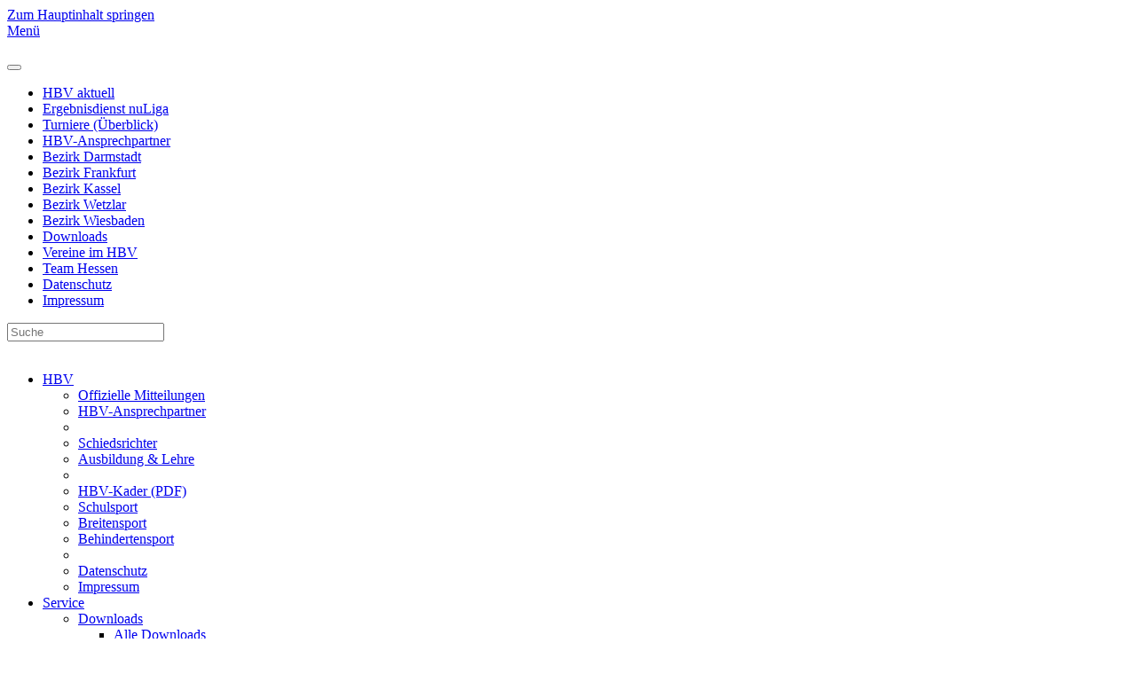

--- FILE ---
content_type: text/html; charset=utf-8
request_url: https://hessischer-badminton-verband.de/wiesbaden-bezirk/wiesbaden-turniere/ausschreibungen-ergebnisse.html
body_size: 15275
content:
<!DOCTYPE html>
<html lang="de-de" dir="ltr">
    <head>
        <meta name="viewport" content="width=device-width, initial-scale=1">
        <link rel="icon" href="/files/images/logo/hbv2017.png" sizes="any">
                <link rel="apple-touch-icon" href="/files/images/logo/hbv2017.png">
        <meta charset="utf-8">
	<meta name="rights" content="Hessischer Badminton-Verband e. V.">
	<meta name="description" content="Offizielle Website des Hessischen Badminton-Verbands - Informationen rund um den Badmintonsport in Hessen - Bezirke: Darmstadt, Frankfurt, Kassel, Wetzlar, Wies">
	<meta name="generator" content="Joomla! - Open Source Content Management">
	<title>Hessischer Badminton-Verband - Die offizielle Website des HBV – Ausschreibungen &amp; Ergebnisse</title>
	<link href="/wiesbaden-bezirk/wiesbaden-turniere/ausschreibungen-ergebnisse.feed?type=rss" rel="alternate" type="application/rss+xml" title="Hessischer Badminton-Verband - Die offizielle Website des HBV – Ausschreibungen &amp; Ergebnisse">
	<link href="/wiesbaden-bezirk/wiesbaden-turniere/ausschreibungen-ergebnisse.feed?type=atom" rel="alternate" type="application/atom+xml" title="Hessischer Badminton-Verband - Die offizielle Website des HBV – Ausschreibungen &amp; Ergebnisse">
	<link href="https://hessischer-badminton-verband.de/component/search/?layout=blog&amp;id=124&amp;format=opensearch&amp;Itemid=506" rel="search" title="Suchen Hessischer Badminton-Verband - Die offizielle Website des HBV" type="application/opensearchdescription+xml">
<link href="/media/vendor/joomla-custom-elements/css/joomla-alert.min.css?0.4.1" rel="stylesheet">
	<link href="/media/system/css/joomla-fontawesome.min.css?4.5.33" rel="preload" as="style" onload="this.onload=null;this.rel='stylesheet'">
	<link href="/templates/yootheme/css/theme.23.css?1766884570" rel="stylesheet">
	<link href="/media/plg_system_jcemediabox/css/jcemediabox.min.css?7d30aa8b30a57b85d658fcd54426884a" rel="stylesheet">
	<link href="/media/plg_system_jcepro/site/css/content.min.css?86aa0286b6232c4a5b58f892ce080277" rel="stylesheet">
<script src="/media/vendor/jquery/js/jquery.min.js?3.7.1"></script>
	<script src="/media/legacy/js/jquery-noconflict.min.js?504da4"></script>
	<script type="application/json" class="joomla-script-options new">{"joomla.jtext":{"ERROR":"Fehler","MESSAGE":"Nachricht","NOTICE":"Hinweis","WARNING":"Warnung","JCLOSE":"Schließen","JOK":"OK","JOPEN":"Öffnen"},"system.paths":{"root":"","rootFull":"https:\/\/hessischer-badminton-verband.de\/","base":"","baseFull":"https:\/\/hessischer-badminton-verband.de\/"},"csrf.token":"564d7294d89a1c6ec2155acef9416e3c","plg_system_schedulerunner":{"interval":300}}</script>
	<script src="/media/system/js/core.min.js?a3d8f8"></script>
	<script src="/media/system/js/messages.min.js?9a4811" type="module"></script>
	<script src="/media/plg_system_schedulerunner/js/run-schedule.min.js?229d3b" type="module"></script>
	<script src="/templates/yootheme/vendor/assets/uikit/dist/js/uikit.min.js?4.5.33"></script>
	<script src="/templates/yootheme/vendor/assets/uikit/dist/js/uikit-icons-fuse.min.js?4.5.33"></script>
	<script src="/templates/yootheme/js/theme.js?4.5.33"></script>
	<script src="/media/plg_system_jcemediabox/js/jcemediabox.min.js?7d30aa8b30a57b85d658fcd54426884a"></script>
	<script>window.yootheme ||= {}; var $theme = yootheme.theme = {"i18n":{"close":{"label":"Schlie\u00dfen"},"totop":{"label":"Zur\u00fcck nach oben"},"marker":{"label":"\u00d6ffnen"},"navbarToggleIcon":{"label":"Men\u00fc \u00f6ffnen"},"paginationPrevious":{"label":"Vorherige Seite"},"paginationNext":{"label":"N\u00e4chste Seite"},"searchIcon":{"toggle":"Suche \u00f6ffnen","submit":"Suche ausf\u00fchren"},"slider":{"next":"N\u00e4chste Folie","previous":"Vorherige Folie","slideX":"Folie %s","slideLabel":"%s von %s"},"slideshow":{"next":"N\u00e4chste Folie","previous":"Vorherige Folie","slideX":"Folie %s","slideLabel":"%s von %s"},"lightboxPanel":{"next":"N\u00e4chste Folie","previous":"Vorherige Folie","slideLabel":"%s von %s","close":"Schlie\u00dfen"}}};</script>
	<script>jQuery(document).ready(function(){WfMediabox.init({"base":"\/","theme":"standard","width":"","height":"","lightbox":0,"shadowbox":0,"icons":1,"overlay":1,"overlay_opacity":0,"overlay_color":"","transition_speed":500,"close":2,"labels":{"close":"Schlie\u00dfen","next":"N\u00e4chstes","previous":"Vorheriges","cancel":"Abbrechen","numbers":"{{numbers}}","numbers_count":"{{current}} von {{total}}","download":"Download"},"swipe":true,"expand_on_click":true});});</script>

    </head>
    <body class="">

        <div class="uk-hidden-visually uk-notification uk-notification-top-left uk-width-auto">
            <div class="uk-notification-message">
                <a href="#tm-main" class="uk-link-reset">Zum Hauptinhalt springen</a>
            </div>
        </div>

                <div class="tm-page-container uk-clearfix">

            
            
        
        
        <div class="tm-page uk-margin-auto">

                        


<header class="tm-header-mobile uk-hidden@m">


    
        <div class="uk-navbar-container">

            <div class="uk-container uk-container-expand">
                <nav class="uk-navbar" uk-navbar="{&quot;align&quot;:&quot;left&quot;,&quot;container&quot;:&quot;.tm-header-mobile&quot;,&quot;boundary&quot;:&quot;.tm-header-mobile .uk-navbar-container&quot;}">

                                        <div class="uk-navbar-left ">

                        
                                                    <a uk-toggle href="#tm-dialog-mobile" class="uk-navbar-toggle">

        
        <div uk-navbar-toggle-icon></div>

                <span class="uk-margin-small-left uk-text-middle">Menü</span>
        
    </a>
                        
                        
                    </div>
                    
                                        <div class="uk-navbar-center">

                                                    <a href="https://hessischer-badminton-verband.de/" aria-label="Zurück zur Startseite" class="uk-logo uk-navbar-item">
    <picture>
<source type="image/webp" srcset="/templates/yootheme/cache/83/hbv2017-8303a37d.webp 100w" sizes="(min-width: 100px) 100px">
<img alt loading="eager" src="/templates/yootheme/cache/9c/hbv2017-9c0f9dc9.png" width="100" height="100">
</picture></a>
                        
                        
                    </div>
                    
                    
                </nav>
            </div>

        </div>

    



        <div id="tm-dialog-mobile" uk-offcanvas="container: true; overlay: true" mode="slide">
        <div class="uk-offcanvas-bar uk-flex uk-flex-column">

                        <button class="uk-offcanvas-close uk-close-large" type="button" uk-close uk-toggle="cls: uk-close-large; mode: media; media: @s"></button>
            
                        <div class="uk-margin-auto-bottom">
                
<div class="uk-grid uk-child-width-1-1" uk-grid>    <div>
<div class="uk-panel" id="module-menu-dialog-mobile">

    
    
<ul class="uk-nav uk-nav-default">
    
	<li class="item-1383"><a href="/">HBV aktuell</a></li>
	<li class="item-1405"><a href="https://hbv-badminton.liga.nu/cgi-bin/WebObjects/nuLigaBADDE.woa/wa/leaguePage?championship=HBV%2024/25">Ergebnisdienst nuLiga</a></li>
	<li class="item-1392"><a href="/jugend-2.html">Turniere (Überblick)</a></li>
	<li class="item-1387"><a href="/hbv-ansprechpartner.html">HBV-Ansprechpartner</a></li>
	<li class="item-1434"><a href="/darmstadt-bezirk/darmstadt-aktuell.html">Bezirk Darmstadt</a></li>
	<li class="item-1435"><a href="/frankfurt/aktuell.html">Bezirk Frankfurt</a></li>
	<li class="item-1436"><a href="/kassel-bezirk/kassel-aktuell.html">Bezirk Kassel</a></li>
	<li class="item-1437"><a href="/wetzlar/wetzlar-aktuell.html">Bezirk Wetzlar</a></li>
	<li class="item-1438"><a href="/wiesbaden-bezirk/wiesbaden-aktuell.html">Bezirk Wiesbaden</a></li>
	<li class="item-1388"><a href="/service/downloads/alle-downloads.html">Downloads</a></li>
	<li class="item-1386"><a href="https://www.hessischer-badminton-verband.de/ergebnisdienst/clubs/HBV">Vereine im HBV</a></li>
	<li class="item-1562"><a href="/teamhessen.html">Team Hessen</a></li>
	<li class="item-1591"><a href="/datenschutz-mobil.html">Datenschutz</a></li>
	<li class="item-1590"><a href="/impressum-mobil.html">Impressum</a></li></ul>

</div>
</div>    <div>
<div class="uk-panel" id="module-tm-4">

    
    

    <form id="search-tm-4" action="/wiesbaden-bezirk/wiesbaden-turniere/ausschreibungen-ergebnisse.html" method="post" role="search" class="uk-search uk-search-default uk-width-1-1"><span uk-search-icon></span><input name="searchword" placeholder="Suche" minlength="3" aria-label="Suche" type="search" class="uk-search-input"><input type="hidden" name="task" value="search"><input type="hidden" name="option" value="com_search"><input type="hidden" name="Itemid" value="506"></form>
    

</div>
</div></div>
            </div>
            
            
        </div>
    </div>
    
    
    

</header>




<header class="tm-header uk-visible@m">






        <div class="tm-headerbar-default tm-headerbar tm-headerbar-top">
        <div class="uk-container">

            
                                        <a href="https://hessischer-badminton-verband.de/" aria-label="Zurück zur Startseite" class="uk-logo">
    <picture>
<source type="image/webp" srcset="/templates/yootheme/cache/3e/hbv-header-2017-3eb642fb.webp 768w, /templates/yootheme/cache/c4/hbv-header-2017-c473fd93.webp 1024w, /templates/yootheme/cache/44/hbv-header-2017-44901f59.webp 1198w, /templates/yootheme/cache/4e/hbv-header-2017-4ec5d971.webp 1200w" sizes="(min-width: 1200px) 1200px">
<img alt loading="eager" src="/templates/yootheme/cache/2c/hbv-header-2017-2c2ea98c.png" width="1200" height="150">
</picture></a>
                    
            
        </div>
    </div>
    
    
                <div uk-sticky media="@m" cls-active="uk-navbar-sticky" sel-target=".uk-navbar-container">
        
            <div class="uk-navbar-container">

                <div class="uk-container">
                    <nav class="uk-navbar uk-flex-auto" uk-navbar="{&quot;align&quot;:&quot;left&quot;,&quot;container&quot;:&quot;.tm-header &gt; [uk-sticky]&quot;,&quot;boundary&quot;:&quot;.tm-header .uk-navbar-container&quot;}">

                                                <div class="uk-navbar-left uk-flex-1">

                                                        
<ul class="menu-dropdown uk-navbar-nav" id="module-19">
    
	<li class="item-21 uk-parent"><a href="/">HBV</a>
	<div class="uk-drop uk-navbar-dropdown"><div><ul class="uk-nav uk-navbar-dropdown-nav">

		<li class="item-34"><a href="/hbv/hbv-offizielle-mitteilungen.html">Offizielle Mitteilungen</a></li>
		<li class="item-37"><a href="/hbv/hbv-ansprechpartner.html">HBV-Ansprechpartner</a></li>
		<li class="item-1467 uk-nav-divider"></li>
		<li class="item-459"><a href="/hbv/schiedsrichter.html">Schiedsrichter</a></li>
		<li class="item-461"><a href="/hbv/trainer.html">Ausbildung &amp; Lehre</a></li>
		<li class="item-1468 uk-nav-divider"></li>
		<li class="item-1195"><a href="/files/leistungssport/HBV-Kader.pdf" target="_blank">HBV-Kader (PDF)</a></li>
		<li class="item-1120"><a href="/hbv/schulsport.html">Schulsport</a></li>
		<li class="item-462"><a href="/hbv/breitensport.html">Breitensport</a></li>
		<li class="item-1232"><a href="/behindertensport/behindertensport-aktuell.html">Behindertensport</a></li>
		<li class="item-1469 uk-nav-divider"></li>
		<li class="item-1512"><a href="/hbv/datenschutz.html">Datenschutz</a></li>
		<li class="item-40"><a href="/hbv/impressum.html">Impressum</a></li></ul></div></div></li>
	<li class="item-1465 uk-parent"><a href="/service.html">Service</a>
	<div class="uk-drop uk-navbar-dropdown"><div><ul class="uk-nav uk-navbar-dropdown-nav">

		<li class="item-135 uk-parent"><a href="/service/downloads/alle-downloads.html">Downloads</a>
		<ul class="uk-nav-sub">

			<li class="item-569"><a href="/service/downloads/alle-downloads.html">Alle Downloads</a></li>
			<li class="item-179"><a href="/service/downloads/satzung-ordnungen.html">Satzung &amp; Ordnungen</a></li>
			<li class="item-38"><a href="/service/downloads/spielregeln.html">Spielregeln</a></li>
			<li class="item-1756"><a href="/service/downloads/verbandstag.html">Verbandstag</a></li></ul></li>
		<li class="item-471 uk-parent"><a href="/service/anzeigen/kleinanzeigen.html">Anzeigen</a>
		<ul class="uk-nav-sub">

			<li class="item-187"><a href="/service/anzeigen/kleinanzeigen.html">Kleinanzeigen</a></li>
			<li class="item-86"><a href="/service/anzeigen/anzeigenpreisliste.html">Anzeigenpreisliste</a></li></ul></li>
		<li class="item-470"><a href="/service/foerderverein.html">Förderverein</a></li>
		<li class="item-1466 uk-nav-divider"></li>
		<li class="item-472"><a href="/service/administration.html">Informationen für HBV-Autoren</a></li></ul></div></div></li></ul>

<ul class="menu-dropdown uk-navbar-nav" id="module-35">
    
	<li class="item-87 uk-parent"><a href="/liga-turniere.html">Liga &amp; Turniere</a>
	<div class="uk-drop uk-navbar-dropdown"><div><ul class="uk-nav uk-navbar-dropdown-nav">

		<li class="item-88"><a href="/liga-turniere/aktuelles.html">Aktuelles</a></li>
		<li class="item-39"><a href="/liga-turniere/hbv-termine.html">Termine</a></li>
		<li class="item-1474 uk-nav-divider"></li>
		<li class="item-1470 uk-parent"><a href="/liga-turniere/liga.html">Liga</a>
		<ul class="uk-nav-sub">

			<li class="item-1471"><a href="/liga-turniere/liga.html">Liga (Überblick)</a></li>
			<li class="item-186"><a href="https://hbv-badminton.liga.nu/cgi-bin/WebObjects/nuLigaBADDE.woa/wa/leaguePage?championship=HBV%2025/26" target="_blank">Liga-Ergebnisdienst</a></li></ul></li>
		<li class="item-1148 uk-nav-divider"></li>
		<li class="item-1472 uk-parent"><a href="/liga-turniere/turniere.html">Turniere</a>
		<ul class="uk-nav-sub">

			<li class="item-1523"><a href="http://badmintoneurope.com/cms/?cmsid=239&amp;pageid=4660" target="_blank">Badminton Europe Turniere</a></li>
			<li class="item-2544"><a href="https://turniere.badminton.de/" target="_blank">DBV-Turniere</a></li>
			<li class="item-46"><a href="/liga-turniere/turniere/hbv-turniere.html">HBV-Turniere</a></li>
			<li class="item-1147"><a href="/liga-turniere/turniere/privat-turniere.html">Privat-Turniere</a></li>
			<li class="item-41"><a href="/liga-turniere/turniere/ranglisten.html">Ranglisten</a></li></ul></li>
		<li class="item-1479"><a href="/liga-turniere/freistellung-jugendspieler.html">Freistellung Jugendspieler</a></li>
		<li class="item-2601"><a href="/liga-turniere/hbv-ballpool.html">HBV Ballpool</a></li></ul></div></div></li></ul>

<ul class="menu-dropdown uk-navbar-nav" id="module-161">
    
	<li class="item-1549 uk-parent"><a href="/team-hessen.html">Team Hessen</a>
	<div class="uk-drop uk-navbar-dropdown"><div><ul class="uk-nav uk-navbar-dropdown-nav">

		<li class="item-1561"><a href="/team-hessen/startseite.html">Startseite</a></li>
		<li class="item-1548"><a href="/team-hessen/organigramm-leistungssport-im-hbv.html">Organigramm</a></li>
		<li class="item-1550"><a href="/team-hessen/foerderstrukturen.html">Förderstrukturen</a></li>
		<li class="item-1552"><a href="/team-hessen/bausteinmodell.html">Bausteinmodell </a></li>
		<li class="item-1553"><a href="/team-hessen/trainer.html">Trainer</a></li>
		<li class="item-1554"><a href="/team-hessen/kader.html">Kader</a></li>
		<li class="item-1555"><a href="/team-hessen/lehrgangstermine.html">Lehrgangstermine </a></li></ul></div></div></li></ul>

<ul class="menu-dropdown uk-navbar-nav" id="module-68">
    
	<li class="item-349 uk-parent"><a href="/darmstadt-bezirk/darmstadt-aktuell.html">Darmstadt</a>
	<div class="uk-drop uk-navbar-dropdown"><div><ul class="uk-nav uk-navbar-dropdown-nav">

		<li class="item-369"><a href="/darmstadt-bezirk/darmstadt-aktuell.html">Darmstadt aktuell</a></li>
		<li class="item-1149 uk-parent"><a role="button">Allgemein</a>
		<ul class="uk-nav-sub">

			<li class="item-1150"><a href="/darmstadt-bezirk/allgemein/ansprechpartner.html">Ansprechpartner</a></li>
			<li class="item-1151"><a href="/darmstadt-bezirk/allgemein/sitzungen-termine.html">Sitzungen &amp; Termine</a></li>
			<li class="item-1152"><a href="/darmstadt-bezirk/allgemein/bezirkstag.html">Bezirkstag</a></li>
			<li class="item-454"><a href="http://hbv-badminton.liga.nu/cgi-bin/WebObjects/nuLigaBADDE.woa/wa/clubSearch?searchPattern=DE.MI.02.01&amp;federation=HBV&amp;regionName=Bezirk+Darmstadt" target="_blank">Vereine</a></li>
			<li class="item-430"><a href="/darmstadt-bezirk/allgemein/darmstadt-amtliches-gebuehren.html">Gebühren</a></li>
			<li class="item-434"><a href="/darmstadt-bezirk/allgemein/darmstadt-amtliches-bankdaten.html">Bankdaten</a></li></ul></li>
		<li class="item-1155 uk-parent"><a role="button">Schüler / Jugend</a>
		<ul class="uk-nav-sub">

			<li class="item-1156"><a href="/darmstadt-bezirk/schueler-jugend/jugend-aktuell.html">Jugend aktuell</a></li>
			<li class="item-453"><a href="/darmstadt-bezirk/schueler-jugend/darmstadt-ranglisten.html">Ranglisten / Meisterschaft Akt. Infos</a></li>
			<li class="item-1848"><a href="/darmstadt-bezirk/schueler-jugend/bezirkskader.html">Bezirkskader</a></li></ul></li>
		<li class="item-364 uk-parent"><a href="/darmstadt-bezirk/darmstadt-spielbetrieb/spielplaene.html">Spielbetrieb</a>
		<ul class="uk-nav-sub">

			<li class="item-1160"><a href="http://hbv-badminton.liga.nu/cgi-bin/WebObjects/nuLigaBADDE.woa/wa/leaguePage?championship=Darmstadt+25%2F26" target="_blank">Punktrunde (nuLiga) »</a></li>
			<li class="item-386"><a href="/darmstadt-bezirk/darmstadt-spielbetrieb/spielplaene.html">Spielpläne</a></li>
			<li class="item-431"><a href="/darmstadt-bezirk/darmstadt-spielbetrieb/darmstadt-amtliches-aufundabstiegsregelung.html">Auf-/Abstiegsregelung</a></li></ul></li>
		<li class="item-365 uk-parent"><a href="/darmstadt-bezirk/darmstadt-ranglisten/stand-bezirksranglisten.html">Ranglisten</a>
		<ul class="uk-nav-sub">

			<li class="item-403"><a href="/darmstadt-bezirk/darmstadt-ranglisten/ausschreibungen/senioren.html">Ausschreibungen</a></li>
			<li class="item-424"><a href="/darmstadt-bezirk/darmstadt-ranglisten/stand-bezirksranglisten.html">Stand Bezirksranglisten</a></li>
			<li class="item-432"><a href="/darmstadt-bezirk/darmstadt-ranglisten/darmstadt-amtliches-ranglistenbestimmungen.html">Ranglistenbestimmungen</a></li>
			<li class="item-395"><a href="https://www.tv-badminton.de/bbd_onlinemeldung" target="_blank">Onlinemeldung</a></li></ul></li>
		<li class="item-374"><a href="/darmstadt-bezirk/darmstadt-mitteilungen.html">Mitteilungen</a></li>
		<li class="item-363"><a href="/darmstadt-bezirk/darmstadt-presse.html">Presse</a></li></ul></div></div></li></ul>

<ul class="menu-dropdown uk-navbar-nav" id="module-51">
    
	<li class="item-332 uk-parent"><a href="/frankfurt/aktuell.html">Frankfurt</a>
	<div class="uk-drop uk-navbar-dropdown"><div><ul class="uk-nav uk-navbar-dropdown-nav">

		<li class="item-102"><a href="/frankfurt/aktuell.html">Frankfurt aktuell</a></li>
		<li class="item-726 uk-parent"><a role="button">Allgemein</a>
		<ul class="uk-nav-sub">

			<li class="item-105"><a href="/frankfurt/allgemein/ansprechpartner.html">Ansprechpartner</a></li>
			<li class="item-104"><a href="/frankfurt/allgemein/terminplan.html">Alle Terminpläne</a></li>
			<li class="item-125"><a href="/frankfurt/allgemein/bezirkstage.html">Bezirkstage</a></li>
			<li class="item-107"><a href="http://hbv-badminton.liga.nu/cgi-bin/WebObjects/nuLigaBADDE.woa/wa/clubSearch?searchPattern=DE.MI.02.02&amp;federation=HBV&amp;regionName=Bezirk+Frankfurt" target="_blank">Vereine</a></li></ul></li>
		<li class="item-727 uk-parent"><a role="button">Schüler / Jugend</a>
		<ul class="uk-nav-sub">

			<li class="item-731"><a href="/frankfurt/schueler-jugend/aktuell.html">Jugend aktuell</a></li>
			<li class="item-729"><a href="http://hbv-badminton.liga.nu/cgi-bin/WebObjects/nuLigaBADDE.woa/wa/leaguePage?championship=Frankfurt+25%2F26" target="_blank">Punktrunde (nuLiga) »</a></li>
			<li class="item-730"><a href="/frankfurt/schueler-jugend/turniere-ranglisten.html">Turniere &amp; Ranglisten</a></li>
			<li class="item-333"><a href="/frankfurt/schueler-jugend/informationen.html">Informationen</a></li></ul></li>
		<li class="item-728 uk-parent"><a role="button">Senioren</a>
		<ul class="uk-nav-sub">

			<li class="item-103"><a href="/frankfurt/senioren/spielbetrieb.html">Spielbetrieb aktuell</a></li>
			<li class="item-331"><a href="http://hbv-badminton.liga.nu/cgi-bin/WebObjects/nuLigaBADDE.woa/wa/leaguePage?championship=Frankfurt+25%2F26" target="_blank">Punktrunde (nuLiga) »</a></li>
			<li class="item-1086"><a href="https://hbv-badminton.liga.nu/cgi-bin/WebObjects/nuLigaBADDE.woa/wa/groupPage?championship=Frankfurt+Pokal+18%2F19&amp;group=24132 ">Bezirkspokal</a></li>
			<li class="item-330"><a href="/frankfurt/senioren/turniere-ranglisten.html">Turniere &amp; Ranglisten</a></li></ul></li></ul></div></div></li></ul>

<ul class="menu-dropdown uk-navbar-nav" id="module-50">
    
	<li class="item-189 uk-parent"><a href="/kassel-bezirk/kassel-aktuell.html">Kassel</a>
	<div class="uk-drop uk-navbar-dropdown"><div><ul class="uk-nav uk-navbar-dropdown-nav">

		<li class="item-93"><a href="/kassel-bezirk/kassel-aktuell.html">Kassel aktuell</a></li>
		<li class="item-800 uk-parent"><a role="button">Allgemein</a>
		<ul class="uk-nav-sub">

			<li class="item-94"><a href="/kassel-bezirk/allgemein/kassel-vorstand.html">Ansprechpartner</a></li>
			<li class="item-158"><a href="http://hbv-badminton.liga.nu/cgi-bin/WebObjects/nuLigaBADDE.woa/wa/clubSearch?searchPattern=DE.MI.02.03&amp;federation=HBV&amp;regionName=Bezirk+Kassel" target="_blank">Vereine</a></li>
			<li class="item-95"><a href="/kassel-bezirk/allgemein/kassel-informationen.html">Informationen</a></li>
			<li class="item-96"><a href="/kassel-bezirk/allgemein/kassel-ergebnisse-berichte.html">Ergebnisse &amp; Berichte</a></li>
			<li class="item-188"><a href="http://hbv-badminton.liga.nu/cgi-bin/WebObjects/nuLigaBADDE.woa/wa/leaguePage?championship=Kassel+25%2F26" target="_blank">Punktrunde (nuLiga) »</a></li></ul></li>
		<li class="item-160 uk-parent"><a role="button">Schüler / Jugend</a>
		<ul class="uk-nav-sub">

			<li class="item-100"><a href="/kassel-bezirk/kassel-schueler-jugend/kassel-ausschreibungen-jugend.html">Ausschreibungen Jugend</a></li>
			<li class="item-99"><a href="/kassel-bezirk/kassel-schueler-jugend/kassel-ranglisten-jugend.html">Ranglisten Jugend</a></li></ul></li>
		<li class="item-159 uk-parent"><a role="button">Senioren</a>
		<ul class="uk-nav-sub">

			<li class="item-98"><a href="/kassel-bezirk/kassel-senioren/kassel-ausschreibungen-senioren.html">Ausschreibungen Senioren</a></li>
			<li class="item-97"><a href="/kassel-bezirk/kassel-senioren/kassel-ranglisten-senioren.html">Ranglisten Senioren</a></li></ul></li></ul></div></div></li></ul>

<ul class="menu-dropdown uk-navbar-nav" id="module-57">
    
	<li class="item-182 uk-parent"><a href="/wetzlar/wetzlar-aktuell.html">Wetzlar</a>
	<div class="uk-drop uk-navbar-dropdown"><div><ul class="uk-nav uk-navbar-dropdown-nav">

		<li class="item-112"><a href="/wetzlar/wetzlar-aktuell.html">Wetzlar aktuell</a></li>
		<li class="item-799 uk-parent"><a role="button">Allgemein</a>
		<ul class="uk-nav-sub">

			<li class="item-115"><a href="/wetzlar/allgemein/wetzlar-vorstand.html">Ansprechpartner</a></li>
			<li class="item-1317"><a href="/wetzlar/allgemein/termine.html">Termine</a></li>
			<li class="item-113"><a href="/files/wetzlar/bezirkstag.pdf">Bezirkstag (PDF)</a></li>
			<li class="item-116"><a href="http://hbv-badminton.liga.nu/cgi-bin/WebObjects/nuLigaBADDE.woa/wa/clubSearch?searchPattern=DE.MI.02.04&amp;federation=HBV&amp;regionName=Bezirk+Wetzlar" target="_blank">Vereine</a></li>
			<li class="item-1079"><a href="/./files/wetzlar/bezirksgebuehren.pdf" target="_blank">Gebühren</a></li>
			<li class="item-1318"><a href="/wetzlar/allgemein/informationen.html">Informationen</a></li></ul></li>
		<li class="item-161 uk-parent"><a role="button">Schüler / Jugend</a>
		<ul class="uk-nav-sub">

			<li class="item-117"><a href="/wetzlar/wetzlar-schueler-jugend/jugend-aktuell-bezirk-wetzlar-168.html">Jugend aktuell</a></li>
			<li class="item-120"><a href="/wetzlar/wetzlar-schueler-jugend/wetzlar-ausschreibungen-jugend.html">Ausschreibungen Jugend</a></li>
			<li class="item-183"><a href="/wetzlar/wetzlar-schueler-jugend/turniere-jugend.html">Turniere Jugend</a></li>
			<li class="item-134"><a href="/wetzlar/wetzlar-schueler-jugend/wetzlar-ranglisten-jugend.html">Ranglisten Jugend</a></li>
			<li class="item-177"><a href="http://hbv-badminton.liga.nu/cgi-bin/WebObjects/nuLigaBADDE.woa/wa/leaguePage?championship=Wetzlar+25%2F26" target="_blank">Punktrunde (nuLiga) »</a></li>
			<li class="item-118"><a href="/wetzlar/wetzlar-schueler-jugend/wetzlar-freistellungen.html">Freistellungen</a></li></ul></li>
		<li class="item-162 uk-parent"><a role="button">Senioren</a>
		<ul class="uk-nav-sub">

			<li class="item-119"><a href="/wetzlar/wetzlar-senioren/wetzlar-ausschreibungen-senioren.html">Ausschreibungen Senioren</a></li>
			<li class="item-184"><a href="/wetzlar/wetzlar-senioren/turniere-senioren.html">Turniere Senioren</a></li>
			<li class="item-185"><a href="/wetzlar/wetzlar-senioren/wetzlar-ranglisten-senioren.html">Ranglisten Senioren</a></li>
			<li class="item-176"><a href="http://hbv-badminton.liga.nu/cgi-bin/WebObjects/nuLigaBADDE.woa/wa/leaguePage?championship=Wetzlar+25%2F26" target="_blank">Punktrunde (nuLiga) »</a></li></ul></li></ul></div></div></li></ul>

<ul class="menu-dropdown uk-navbar-nav" id="module-60">
    
	<li class="item-318 uk-active uk-parent"><a href="/wiesbaden-bezirk/wiesbaden-aktuell.html">Wiesbaden</a>
	<div class="uk-drop uk-navbar-dropdown"><div><ul class="uk-nav uk-navbar-dropdown-nav">

		<li class="item-121"><a href="/wiesbaden-bezirk/wiesbaden-aktuell.html">Wiesbaden aktuell</a></li>
		<li class="item-508 uk-parent"><a role="button">Allgemein</a>
		<ul class="uk-nav-sub">

			<li class="item-1211"><a href="/wiesbaden-bezirk/wiesbaden-allgemein/ansprechpartner.html">Ansprechpartner</a></li>
			<li class="item-341"><a href="/wiesbaden-bezirk/wiesbaden-allgemein/wiesbaden-termine.html">Termine</a></li>
			<li class="item-495"><a href="/wiesbaden-bezirk/wiesbaden-allgemein/wiesbaden-bezirkstag.html">Bezirkstag</a></li></ul></li>
		<li class="item-499 uk-parent"><a role="button">Spielbetrieb</a>
		<ul class="uk-nav-sub">

			<li class="item-500"><a href="/wiesbaden-bezirk/wiesbaden-spielbetrieb/wiesbaden-punktrunde.html">Punktrunde</a></li>
			<li class="item-1245"><a href="https://hbv-badminton.liga.nu/cgi-bin/WebObjects/nuLigaBADDE.woa/wa/leaguePage?championship=Wiesbaden+25%2F26" target="_blank">Punktrunde (nuLiga) »</a></li>
			<li class="item-502"><a href="/wiesbaden-bezirk/wiesbaden-spielbetrieb/ordnungen.html">Ordnungen</a></li></ul></li>
		<li class="item-167 uk-parent"><a role="button">Schüler / Jugend</a>
		<ul class="uk-nav-sub">

			<li class="item-497"><a href="/wiesbaden-bezirk/wiesbaden-schueler-jugend/rlz-stuetzpunkt.html">RLZ - Stützpunkt</a></li>
			<li class="item-496"><a href="/wiesbaden-bezirk/wiesbaden-schueler-jugend/bbw-lehrgaenge.html">BBW Lehrgänge</a></li>
			<li class="item-498"><a href="/wiesbaden-bezirk/wiesbaden-schueler-jugend/wiesbaden-mini-runde.html">Beginners-Cup</a></li></ul></li>
		<li class="item-504 uk-active uk-parent"><a role="button">Bezirksturniere</a>
		<ul class="uk-nav-sub">

			<li class="item-506 uk-active"><a href="/wiesbaden-bezirk/wiesbaden-turniere/ausschreibungen-ergebnisse.html">Ausschreibungen &amp; Ergebnisse</a></li>
			<li class="item-2583"><a href="https://turniere.badminton.de/?name=wiesbaden&amp;remaining=remaining&amp;jws=0&amp;form%5Bsearch%5D=1&amp;federation%5B%5D=74&amp;agegroup%5B%5D=U9&amp;agegroup%5B%5D=U11&amp;agegroup%5B%5D=U13&amp;agegroup%5B%5D=U15&amp;agegroup%5B%5D=U17&amp;agegroup%5B%5D=U19&amp;agegroup%5B%5D=U22&amp;agegroup%5B%5D=O19&amp;agegroup%5B%5D=O35ff.&amp;category%5B%5D=79&amp;category%5B%5D=80&amp;category%5B%5D=81&amp;category%5B%5D=82&amp;category%5B%5D=83&amp;category%5B%5D=108&amp;category%5B%5D=107&amp;category%5B%5D=106&amp;category%5B%5D=104&amp;category%5B%5D=97&amp;category%5B%5D=102&amp;category%5B%5D=92&amp;category%5B%5D=98&amp;category%5B%5D=93&amp;category%5B%5D=87&amp;category%5B%5D=95&amp;category%5B%5D=91&amp;category%5B%5D=88&amp;category%5B%5D=103&amp;category%5B%5D=94&amp;category%5B%5D=84&amp;category%5B%5D=86&amp;category%5B%5D=100&amp;category%5B%5D=89&amp;category%5B%5D=85&amp;discipline%5B%5D=Einzel&amp;discipline%5B%5D=Doppel&amp;discipline%5B%5D=Mixed" target="_blank">DBV Turnierkalender (Wi)</a></li></ul></li></ul></div></div></li></ul>

<div class="uk-navbar-item uk-flex-1" id="module-tm-3">

    
    

    <form id="search-tm-3" action="/wiesbaden-bezirk/wiesbaden-turniere/ausschreibungen-ergebnisse.html" method="post" role="search" class="uk-search uk-width-1-1 uk-search-navbar"><span uk-search-icon></span><input name="searchword" placeholder="Suche" minlength="3" aria-label="Suche" type="search" class="uk-search-input"><input type="hidden" name="task" value="search"><input type="hidden" name="option" value="com_search"><input type="hidden" name="Itemid" value="506"></form>
    

</div>

                            
                            
                        </div>
                        
                        
                    </nav>
                </div>

            </div>

                </div>
        
    




</header>

            
            
<div class="tm-top uk-section-default uk-section uk-padding-remove-top uk-padding-remove-bottom">

    
        
        
        
            
                
<div class="uk-panel" id="module-123">

    
    
<div class="uk-margin-remove-last-child custom" ><p><img src="/files/sonstiges/Weihnachten%202025.webp?1766420314265=" alt="weihnachten" data-mce-src="files/sonstiges/Weihnachten 2025.webp"></p></div>

</div>

            
        
    
</div>


            <main id="tm-main"  class="tm-main uk-section uk-section-default" uk-height-viewport="expand: true">

                                <div class="uk-container">

                    
                    <div class="uk-grid uk-grid-divider" uk-grid>
                        <div class="uk-width-expand@m">

                    
                            
                
                <div id="system-message-container" aria-live="polite"></div>

                



<div  class="uk-grid uk-child-width-1-1 uk-grid-large">
        <div>
<article id="article-7361" class="uk-article" data-permalink="https://hessischer-badminton-verband.de/wiesbaden-bezirk/wiesbaden-turniere/ausschreibungen-ergebnisse/7361-ausschreibung-bezirksmeisterschaften-2025-u11-u19-o19.html" typeof="Article" vocab="https://schema.org/">

    <meta property="name" content="Ausschreibung Bezirksmeisterschaften 2025 U11-U19 &amp; O19">
    <meta property="author" typeof="Person" content="Marc Gemmerich">
    <meta property="dateModified" content="2025-07-13T15:15:57+00:00">
    <meta property="datePublished" content="2025-07-13T15:10:00+00:00">
    <meta class="uk-margin-remove-adjacent" property="articleSection" content="Wiesbaden - Ausschreibungen / Ergebnisse / Berichte">

    
    
        
                    <h2 property="headline" class="uk-margin-large-top uk-margin-remove-bottom uk-article-title">
                <a href="/wiesbaden-bezirk/wiesbaden-turniere/ausschreibungen-ergebnisse/7361-ausschreibung-bezirksmeisterschaften-2025-u11-u19-o19.html" class="uk-link-reset">Ausschreibung Bezirksmeisterschaften 2025 U11-U19 & O19</a>            </h2>
        
                            <ul class="uk-margin-top uk-margin-remove-bottom uk-subnav uk-subnav-divider">
                                    <li><time datetime="2025-07-13T17:10:00+02:00">13. Juli 2025</time></li>
                                    <li><span>Marc Gemmerich</span></li>
                            </ul>
                    
        
        
            
            
            
        
        
                <div  class="uk-margin-medium-top" property="text">

            
                            <p><img src="/files/wiesbaden/Allgemein/BBW_Logo.jpg" alt="BBW Logo" width="150" height="118" style="margin-right: 14px; margin-bottom: 6px; float: left;" /> Am 30./31. August 2025 finden in Eltville die diesjährigen Bezirksmeiterschaften U11-U19 &amp; O19 statt.<br />Zugelassen sind nur Spieler aus dem Bezirk Wiesbaden.</p>
<p>&nbsp;</p>
<p>&nbsp;<strong><span style="text-decoration: underline;">Bezirksmeisterschaft 30./31. August 2025</span><br /></strong><a href="/files/wiesbaden/turniere/ausschreibungen/2025/Ausschreibung_D-Meisterschaft_2025_-_U11-U19.pdf" target="_blank" class="wf_file"><img src="/media/jce/icons/pdf.png" alt="pdf" class="wf_file_icon" style="border: 0px; vertical-align: middle; max-width: inherit;" /><span class="wf_file_text">Ausschreibung Bezirksmeisterschaft 2025 - U11-U19</span></a>&nbsp;&nbsp; &nbsp; &nbsp; &nbsp; &nbsp; <a href="/files/wiesbaden/turniere/ausschreibungen/2025/Ausschreibung_D-Meisterschaft_2025_-_O19.pdf" target="_blank" class="wf_file"><img src="/media/jce/icons/pdf.png" alt="pdf" class="wf_file_icon" style="border: 0px; vertical-align: middle; max-width: inherit;" /><span class="wf_file_text">Ausschreibung Bezirksmeisterschaft 2025 - O19</span></a>&nbsp;&nbsp;&nbsp;&nbsp;&nbsp;&nbsp;&nbsp;&nbsp;</p>
<p><br />Meldungen erfolgen ausschließlich online über <a href="https://dbv.turnier.de/tournament/cc6d40ac-e9e3-4a66-b163-54febc3794e3" target="_blank" rel="noopener" title="Turnier.de - D-BM - HES Bezirk Wiesbaden - U11-U19 &amp; O19 - 2025">turnier.de</a>. Meldeschluss ist der Montag, der 25.08.2025.</p>            
        </div>
        
        
        
        
        
        
        
    
</article>
</div>
    </div>


    <div  uk-grid class="uk-child-width-1-2@m uk-grid-row-large">
                <div>
<article id="article-7358" class="uk-article" data-permalink="https://hessischer-badminton-verband.de/wiesbaden-bezirk/wiesbaden-turniere/ausschreibungen-ergebnisse/7358-3-bezirksrangliste-erfolgreich-bei-schwitzigen-temperaturen.html" typeof="Article" vocab="https://schema.org/">

    <meta property="name" content="3. Bezirksrangliste erfolgreich, bei schwitzigen Temperaturen">
    <meta property="author" typeof="Person" content="Tobias Hofmann">
    <meta property="dateModified" content="2025-07-13T15:05:39+00:00">
    <meta property="datePublished" content="2025-07-06T20:41:35+00:00">
    <meta class="uk-margin-remove-adjacent" property="articleSection" content="Wiesbaden - Ausschreibungen / Ergebnisse / Berichte">

    
    
        
                    <h2 property="headline" class="uk-margin-large-top uk-margin-remove-bottom uk-article-title">
                <a href="/wiesbaden-bezirk/wiesbaden-turniere/ausschreibungen-ergebnisse/7358-3-bezirksrangliste-erfolgreich-bei-schwitzigen-temperaturen.html" class="uk-link-reset">3. Bezirksrangliste erfolgreich, bei schwitzigen Temperaturen</a>            </h2>
        
                            <ul class="uk-margin-top uk-margin-remove-bottom uk-subnav uk-subnav-divider">
                                    <li><time datetime="2025-07-06T22:41:35+02:00">06. Juli 2025</time></li>
                                    <li><span>Tobias Hofmann</span></li>
                            </ul>
                    
        
        
            
            
            
        
        
                <div  class="uk-margin-medium-top" property="text">

            
                            <p><img src="/files/wiesbaden/ranglisten_jugend/Saison_2025/3._Rangliste_Juni_25/20250628_143314.jpg" alt="20250628 143314" width="420" height="315" style="margin-left: 8px; margin-bottom: 8px; float: right;" />Am Wochenende des 28. und 29. Juni 2025 war der SV Disbu Rüsselsheim Ausrichter der 3. Bezirksrangliste im Badminton des Badminton Bezirkes Wiesbaden. Austragungsort war die Badminton-Arena des BC Ginsheim-Mainspitze in der IGS Mainspitze. Anders als bei der letzten Rangliste an dem Ort, war für dieses Turnier der SV Dibu Rüsselsheim Ausrichter und übernahm auch selbst die Turnierleitung.</p>
<p>Bei dieser Sommerlichen Rangliste mit warem Temperaturen nahmen insgesamt 229 Spielerinnen und Spieler aus dem Bezirk Wiesbaden und anderen umliegenden Bezirken sowie Landesverbänden teil. Die Mischung war also auch bei dieser Rangliste wieder bunt, was für spannende Spiele sorgte.</p>
            
        </div>
        
        
                <p class="uk-margin-medium">
            <a  class="uk-button uk-button-default" href="/wiesbaden-bezirk/wiesbaden-turniere/ausschreibungen-ergebnisse/7358-3-bezirksrangliste-erfolgreich-bei-schwitzigen-temperaturen.html">Weiterlesen</a>
        </p>
        
        
        
        
        
    
</article>
</div>
                <div>
<article id="article-7330" class="uk-article" data-permalink="https://hessischer-badminton-verband.de/wiesbaden-bezirk/wiesbaden-turniere/ausschreibungen-ergebnisse/7330-2-d-rangliste-2025-u11-u19-o19-im-bezirk-wiesbaden-am-24-25-mai-in-ginsheim.html" typeof="Article" vocab="https://schema.org/">

    <meta property="name" content="2. D-Rangliste 2025 im Bezirk Wiesbaden U11-U19 &amp; O19">
    <meta property="author" typeof="Person" content="BC Ginsheim-Mainspitze">
    <meta property="dateModified" content="2025-07-13T15:05:39+00:00">
    <meta property="datePublished" content="2025-05-29T19:04:44+00:00">
    <meta class="uk-margin-remove-adjacent" property="articleSection" content="Wiesbaden - Ausschreibungen / Ergebnisse / Berichte">

    
    
        
                    <h2 property="headline" class="uk-margin-large-top uk-margin-remove-bottom uk-article-title">
                <a href="/wiesbaden-bezirk/wiesbaden-turniere/ausschreibungen-ergebnisse/7330-2-d-rangliste-2025-u11-u19-o19-im-bezirk-wiesbaden-am-24-25-mai-in-ginsheim.html" class="uk-link-reset">2. D-Rangliste 2025 im Bezirk Wiesbaden U11-U19 & O19</a>            </h2>
        
                            <ul class="uk-margin-top uk-margin-remove-bottom uk-subnav uk-subnav-divider">
                                    <li><time datetime="2025-05-29T21:04:44+02:00">29. Mai 2025</time></li>
                                    <li><span>BC Ginsheim-Mainspitze</span></li>
                            </ul>
                    
        
        
            
            
            
        
        
                <div  class="uk-margin-medium-top" property="text">

            
                            <p><img src="/files/wiesbaden/turniere/1000251155.jpg" alt="1000251155" width="420" height="236" style="margin-bottom: 6px; margin-left: 6px; float: right;" />Bei gutem Wetter und warmen Temperaturen begann am Samstag, 24. Mai 2025, 10:00, in der Sporthalle der IGS Mainspitze in Ginsheim das zweite Ranglistenturnier 2025 im Bezirk Wiesbaden.<br />Vom Badmintonclub Ginsheim-Mainspitze war alles vorbereitet: Von den 16 Feldern der Doppelhalle über die Datenverarbeitung der Turnierleitung bis zur Cafeteria zur Verpflegung der Gäste.</p>
            
        </div>
        
        
                <p class="uk-margin-medium">
            <a  class="uk-button uk-button-default" href="/wiesbaden-bezirk/wiesbaden-turniere/ausschreibungen-ergebnisse/7330-2-d-rangliste-2025-u11-u19-o19-im-bezirk-wiesbaden-am-24-25-mai-in-ginsheim.html">Weiterlesen</a>
        </p>
        
        
        
        
        
    
</article>
</div>
                <div>
<article id="article-7268" class="uk-article" data-permalink="https://hessischer-badminton-verband.de/wiesbaden-bezirk/wiesbaden-turniere/ausschreibungen-ergebnisse/7268-ausschreibung-der-bezirksranglisten-d-rl-in-wiesbaden-2025.html" typeof="Article" vocab="https://schema.org/">

    <meta property="name" content="Ausschreibung der Bezirksranglisten (D-RL) in Wiesbaden 2025">
    <meta property="author" typeof="Person" content="Marc Gemmerich">
    <meta property="dateModified" content="2025-05-19T20:46:29+00:00">
    <meta property="datePublished" content="2025-03-22T11:13:19+00:00">
    <meta class="uk-margin-remove-adjacent" property="articleSection" content="Wiesbaden - Ausschreibungen / Ergebnisse / Berichte">

    
    
        
                    <h2 property="headline" class="uk-margin-large-top uk-margin-remove-bottom uk-article-title">
                <a href="/wiesbaden-bezirk/wiesbaden-turniere/ausschreibungen-ergebnisse/7268-ausschreibung-der-bezirksranglisten-d-rl-in-wiesbaden-2025.html" class="uk-link-reset">Ausschreibung der Bezirksranglisten (D-RL) in Wiesbaden 2025</a>            </h2>
        
                            <ul class="uk-margin-top uk-margin-remove-bottom uk-subnav uk-subnav-divider">
                                    <li><time datetime="2025-03-22T12:13:19+01:00">22. März 2025</time></li>
                                    <li><span>Marc Gemmerich</span></li>
                            </ul>
                    
        
        
            
            
            
        
        
                <div  class="uk-margin-medium-top" property="text">

            
                            <p><img src="/files/wiesbaden/Allgemein/BBW_Logo.jpg" alt="BBW Logo" width="150" height="118" style="margin-right: 14px; margin-bottom: 6px; float: left;" /> Für das Jahr 2025 sind die folgenden drei Bezirksranglisten in U11-U19 sowie parallel für O19 im Raum Wiesbaden geplant und hiermit ausgeschrieben. Alle D-Ranglisten sind gemäß den Wettkampfbestimmungen auch für Teilnehmer aus anderen Bezirken oder Landesverbänden offen. Die jeweilige Quote der Plätze ist den Ausschreibungen zu entnehmen.</p>
<p>&nbsp;&nbsp;</p>
<p><strong><span style="text-decoration: underline;">1. Bezirksrangliste 03./04. Mai 2025</span><br /></strong><a href="/files/wiesbaden/turniere/ausschreibungen/2025/Ausschreibung_1._D-Rangliste_2025_-_O19.pdf" target="_blank" class="wf_file" title="Ausschreibung_1._D-Rangliste_2025_-_O19.pdf"><img src="/media/jce/icons/pdf.png" alt="pdf" class="wf_file_icon" style="border: 0px; vertical-align: middle; max-width: inherit;" /><span class="wf_file_text">Ausschreibung_1._D-Rangliste_2025_-_O19.pdf<br /></span></a><a href="/files/wiesbaden/turniere/ausschreibungen/2025/Ausschreibung_1._D-Rangliste_2025_-_U11-U19.pdf" target="_blank" class="wf_file" title="Ausschreibung_1._D-Rangliste_2025_-_U11-U19.pdf"><img src="/media/jce/icons/pdf.png" alt="pdf" class="wf_file_icon" style="border: 0px; vertical-align: middle; max-width: inherit;" /><span class="wf_file_text">Ausschreibung_1._D-Rangliste_2025_-_U11-U19.pdf<br /></span></a><a href="https://dbv.turnier.de/tournament/d3e2a6a8-bce5-4cbe-9395-2fb662897bfb" target="_blank" rel="noopener">https://dbv.turnier.de/tournament/d3e2a6a8-bce5-4cbe-9395-2fb662897bfb</a></p>
<p><strong><br /><span style="text-decoration: underline;">2. Bezirksrangliste 24./25. Mai 2025</span><br /></strong><a href="/files/wiesbaden/turniere/ausschreibungen/2025/Ausschreibung_2._D-Rangliste_2025_-_O19.pdf" target="_blank" class="wf_file"><img src="/media/jce/icons/pdf.png" alt="pdf" class="wf_file_icon" style="border: 0px; vertical-align: middle; max-width: inherit;" /><span class="wf_file_text">Ausschreibung_2._D-Rangliste_2025_-_O19.pdf</span></a><br /><a href="/files/wiesbaden/turniere/ausschreibungen/2025/Ausschreibung_2._D-Rangliste_2025_-_U11-U19.pdf" target="_blank" class="wf_file"><img src="/media/jce/icons/pdf.png" alt="pdf" class="wf_file_icon" style="border: 0px; vertical-align: middle; max-width: inherit;" /><span class="wf_file_text">Ausschreibung_2._D-Rangliste_2025_-_U11-U19.pdf<br /></span></a><a href="https://dbv.turnier.de/tournament/ff1ca25b-88ba-42c4-8f6f-5a056cc38a59" target="_blank" rel="noopener">https://dbv.turnier.de/tournament/ff1ca25b-88ba-42c4-8f6f-5a056cc38a59</a></p>
<p><span style="background-color: #ffff00;">Hinweis</span>:&nbsp;Aufgrund von Baustellen auf der A60 und A67 ist bei der Anreise mit Behinderungen und Verzögerungen zu rechnen.&nbsp;Daher plant bitte entsprechend eure Anreise ein! Bitte leitet diese Info unbedingt an alle Teilnehmer und Eltern weiter!</p>
<p><span style="text-decoration: underline;"><strong><br />3. Bezirksrangliste 28./29. Juni 2025</strong></span><span style="text-decoration: underline;"><strong><br /></strong></span><a href="/files/wiesbaden/turniere/ausschreibungen/2025/Ausschreibung_3._D-Rangliste_2025_-_O19.pdf" target="_blank" class="wf_file"><img src="/media/jce/icons/pdf.png" alt="pdf" class="wf_file_icon" style="border: 0px; vertical-align: middle; max-width: inherit;" /><span class="wf_file_text">Ausschreibung_3._D-Rangliste_2025_-_O19.pdf<br /></span></a><a href="/files/wiesbaden/turniere/ausschreibungen/2025/Ausschreibung_3._D-Rangliste_2025_-_U11-U19.pdf" target="_blank" class="wf_file"><img src="/media/jce/icons/pdf.png" alt="pdf" class="wf_file_icon" style="border: 0px; vertical-align: middle; max-width: inherit;" /><span class="wf_file_text">Ausschreibung_3._D-Rangliste_2025_-_U11-U19.pdf<br /></span></a><a href="https://dbv.turnier.de/tournament/8d3327d7-ed40-4ba8-a6f8-19124c7c451b" target="_blank" rel="noopener">https://dbv.turnier.de/tournament/8d3327d7-ed40-4ba8-a6f8-19124c7c451b</a></p>
<p><span style="background-color: #ffff00;">Hinweis</span>:&nbsp;Aufgrund von Baustellen auf der A60 und A67 ist bei der Anreise mit Behinderungen und Verzögerungen zu rechnen.&nbsp;Daher plant bitte entsprechend eure Anreise ein! Bitte leitet diese Info unbedingt an alle Teilnehmer und Eltern weiter!</p>
<p><br />Meldungen sind ausschließlich online über turnier.de möglich. Meldeschluss ist jeweils der Montag Abend vor der jeweiligen Rangliste.</p>            
        </div>
        
        
        
        
        
        
        
    
</article>
</div>
                <div>
<article id="article-7154" class="uk-article" data-permalink="https://hessischer-badminton-verband.de/wiesbaden-bezirk/wiesbaden-turniere/ausschreibungen-ergebnisse/7154-ausschreibung-der-bezirksmeisterschaft-d-rl-in-eltviell-2024.html" typeof="Article" vocab="https://schema.org/">

    <meta property="name" content="Ausschreibung der Bezirksmeisterschaft in Eltville September 2024">
    <meta property="author" typeof="Person" content="Jerome Mondani">
    <meta property="dateModified" content="2025-07-13T15:03:47+00:00">
    <meta property="datePublished" content="2024-08-03T09:48:19+00:00">
    <meta class="uk-margin-remove-adjacent" property="articleSection" content="Wiesbaden - Ausschreibungen / Ergebnisse / Berichte">

    
    
        
                    <h2 property="headline" class="uk-margin-large-top uk-margin-remove-bottom uk-article-title">
                <a href="/wiesbaden-bezirk/wiesbaden-turniere/ausschreibungen-ergebnisse/7154-ausschreibung-der-bezirksmeisterschaft-d-rl-in-eltviell-2024.html" class="uk-link-reset">Ausschreibung der Bezirksmeisterschaft in Eltville September 2024</a>            </h2>
        
                            <ul class="uk-margin-top uk-margin-remove-bottom uk-subnav uk-subnav-divider">
                                    <li><time datetime="2024-08-03T11:48:19+02:00">03. August 2024</time></li>
                                    <li><span>Jerome Mondani</span></li>
                            </ul>
                    
        
        
            
            
            
        
        
                <div  class="uk-margin-medium-top" property="text">

            
                            <p><img src="/files/wiesbaden/Allgemein/BBW_Logo.jpg" alt="BBW Logo" width="150" height="118" style="margin-right: 14px; margin-bottom: 6px; float: left;" /> Am 14 &amp; 15 Septemer findet in Eltville die diesjährige Bezirksmeiterschaft statt. Zugelassen sind nur Spieler aus dem Bezirk Wiesbaden.</p>
<p>&nbsp;</p>
<p><strong><span style="text-decoration: underline;">Bezirksmeisterschaft 14./15. September 2024 </span>&nbsp;&nbsp;&nbsp;&nbsp;&nbsp;&nbsp;&nbsp;&nbsp;&nbsp;&nbsp;&nbsp;&nbsp;&nbsp;&nbsp;&nbsp;&nbsp;&nbsp;&nbsp;&nbsp;&nbsp;&nbsp;&nbsp;&nbsp;&nbsp;&nbsp;&nbsp;&nbsp;&nbsp;&nbsp;&nbsp;&nbsp;&nbsp;&nbsp;&nbsp;&nbsp;&nbsp;&nbsp;&nbsp;&nbsp;&nbsp;&nbsp;&nbsp;&nbsp;&nbsp;&nbsp;&nbsp;&nbsp;&nbsp;&nbsp;&nbsp;&nbsp;&nbsp;&nbsp;&nbsp;&nbsp;&nbsp;&nbsp;&nbsp;&nbsp;&nbsp;&nbsp;&nbsp;&nbsp;&nbsp;&nbsp;&nbsp;&nbsp;&nbsp;&nbsp;&nbsp;&nbsp;&nbsp;&nbsp;&nbsp;&nbsp;&nbsp;&nbsp;&nbsp;&nbsp;&nbsp;&nbsp;&nbsp;&nbsp;&nbsp;&nbsp;&nbsp;&nbsp;&nbsp;&nbsp;&nbsp;&nbsp;&nbsp;&nbsp;&nbsp;&nbsp;&nbsp;&nbsp;&nbsp;&nbsp;&nbsp;&nbsp;&nbsp;&nbsp;&nbsp;&nbsp;&nbsp;&nbsp;&nbsp;&nbsp;&nbsp;&nbsp;&nbsp;&nbsp;&nbsp;&nbsp;&nbsp;&nbsp;&nbsp; <br /></strong><a href="https://tb-eltville.de/wp-content/uploads/2024/08/ausschreibung-d-meisterschaft-2024-u11-u19-1.pdf" target="_blank" rel="noopener" class="wf_file"><img src="/media/jce/icons/pdf.png" alt="pdf" class="wf_file_icon" style="border: 0px; vertical-align: middle; max-width: inherit;" /><span class="wf_file_text">Ausschreibung Bezirksmeisterschaft 2024 - U11-U19</span></a>&nbsp;&nbsp; &nbsp; &nbsp; &nbsp; &nbsp; <a href="https://tb-eltville.de/wp-content/uploads/2024/08/ausschreibung-d-meisterschaft-2024-o19-1.pdf" target="_blank" rel="noopener" class="wf_file"><img src="/media/jce/icons/pdf.png" alt="pdf" class="wf_file_icon" style="border: 0px; vertical-align: middle; max-width: inherit;" /><span class="wf_file_text">Ausschreibung Bezirksmeisterschaft 2024 - O19</span></a>&nbsp;&nbsp;&nbsp;&nbsp;&nbsp;&nbsp;&nbsp;&nbsp;</p>
<p><br />Meldungen sind online über turnier.de einzutragen. Meldeschluss ist der 09.09.2024.</p>            
        </div>
        
        
        
        
        
        
        
    
</article>
</div>
                <div>
<article id="article-7099" class="uk-article" data-permalink="https://hessischer-badminton-verband.de/wiesbaden-bezirk/wiesbaden-turniere/ausschreibungen-ergebnisse/7099-1-bezirksrangliste-wiesbaden-mit-ehrung-der-meister-schueler-jugend.html" typeof="Article" vocab="https://schema.org/">

    <meta property="name" content="1. Bezirksrangliste Wiesbaden mit Ehrung Meister Schüler &amp; Jugend">
    <meta property="author" typeof="Person" content="Tobias Hofmann">
    <meta property="dateModified" content="2025-07-13T15:05:39+00:00">
    <meta property="datePublished" content="2024-04-30T09:53:25+00:00">
    <meta class="uk-margin-remove-adjacent" property="articleSection" content="Wiesbaden - Ausschreibungen / Ergebnisse / Berichte">

    
    
        
                    <h2 property="headline" class="uk-margin-large-top uk-margin-remove-bottom uk-article-title">
                <a href="/wiesbaden-bezirk/wiesbaden-turniere/ausschreibungen-ergebnisse/7099-1-bezirksrangliste-wiesbaden-mit-ehrung-der-meister-schueler-jugend.html" class="uk-link-reset">1. Bezirksrangliste Wiesbaden mit Ehrung Meister Schüler & Jugend</a>            </h2>
        
                            <ul class="uk-margin-top uk-margin-remove-bottom uk-subnav uk-subnav-divider">
                                    <li><time datetime="2024-04-30T11:53:25+02:00">30. April 2024</time></li>
                                    <li><span>Tobias Hofmann</span></li>
                            </ul>
                    
        
        
            
            
            
        
        
                <div  class="uk-margin-medium-top" property="text">

            
                            <p><img src="/files/wiesbaden/ranglisten_jugend/Saison_2024/1._Rangliste_April2024/WhatsApp_Bild_2024-04-30_um_11.37.40_c97c5583.jpg" alt="WhatsApp Bild 2024 04 30 um 11.37.40 c97c5583" width="300" height="169" style="float: right;" />Am Wochenende 27./28. April fand in Wiesbaden Klarenthal unter dem Ausrichter 1. Wiesbadener BC die erste Bezirks D-Rangliste statt. Die Halle war an dem Wochenende voll ausgelastet und jedes der 12 Felder wurde konstant genutzt. 242 SpielerInnen aus insgesammt 36 Vereinen gaben auf der Rangliste ihr Bestes. Neben zahlreichen Meldungen aus allen hessischen Bezirken, waren auch drei externe Vereine aus anderen Landesverbänden angereist. Um der großen Nachfrage gerecht werden zu können, wurde im Vorfeld beschlossen die zwei großen Teilnehmerfelder im Herreneinzel U15 und O19 vollständig anzunehmen und im 32 Bogen das Turnier zu spielen. <img src="/files/wiesbaden/ranglisten_jugend/Saison_2024/1._Rangliste_April2024/WhatsApp_Bild_2024-04-30_um_11.37.40_e2e861f2.jpg" alt="WhatsApp Bild 2024 04 30 um 11.37.40 e2e861f2" width="300" height="169" style="margin-right: 6px; float: left;" />Aufgrund der Hallenkapazität und den vielen Meldungen, musste ein Kompromiss getroffen werden, um den zeitlichen Rahmen für das Turnier nicht zu überspannen. So wurde am Samstag in allen Disziplinen nur zwei Gewinnsätze bis 15 gespielt und die Plätze wurden nach der zweiten Runde im unteren Feld nicht weiter ausgespielt. Der Sonntag wurde dagegen zur Freude aller anwesenden dann wieder wie üblich gespielt: Sätze bis 21 und alle Plätze wurden ausgespielt.</p>
            
        </div>
        
        
                <p class="uk-margin-medium">
            <a  class="uk-button uk-button-default" href="/wiesbaden-bezirk/wiesbaden-turniere/ausschreibungen-ergebnisse/7099-1-bezirksrangliste-wiesbaden-mit-ehrung-der-meister-schueler-jugend.html">Weiterlesen</a>
        </p>
        
        
        
        
        
    
</article>
</div>
                <div>
<article id="article-7044" class="uk-article" data-permalink="https://hessischer-badminton-verband.de/wiesbaden-bezirk/wiesbaden-turniere/ausschreibungen-ergebnisse/7044-ausschreibung-der-bezirksranglisten-d-rl-in-wiesbaden-2024.html" typeof="Article" vocab="https://schema.org/">

    <meta property="name" content="Ausschreibung der Bezirksranglisten (D-RL) in Wiesbaden 2024">
    <meta property="author" typeof="Person" content="Tobias Hofmann">
    <meta property="dateModified" content="2025-03-04T19:27:07+00:00">
    <meta property="datePublished" content="2024-02-26T10:48:19+00:00">
    <meta class="uk-margin-remove-adjacent" property="articleSection" content="Wiesbaden - Ausschreibungen / Ergebnisse / Berichte">

    
    
        
                    <h2 property="headline" class="uk-margin-large-top uk-margin-remove-bottom uk-article-title">
                <a href="/wiesbaden-bezirk/wiesbaden-turniere/ausschreibungen-ergebnisse/7044-ausschreibung-der-bezirksranglisten-d-rl-in-wiesbaden-2024.html" class="uk-link-reset">Ausschreibung der Bezirksranglisten (D-RL) in Wiesbaden 2024</a>            </h2>
        
                            <ul class="uk-margin-top uk-margin-remove-bottom uk-subnav uk-subnav-divider">
                                    <li><time datetime="2024-02-26T11:48:19+01:00">26. Februar 2024</time></li>
                                    <li><span>Tobias Hofmann</span></li>
                            </ul>
                    
        
        
            
            
            
        
        
                <div  class="uk-margin-medium-top" property="text">

            
                            <p><img src="/files/wiesbaden/Allgemein/BBW_Logo.jpg" alt="BBW Logo" width="150" height="118" style="margin-right: 14px; margin-bottom: 6px; float: left;" /> Für das Jahr 2024 sind die folgenden drei Bezirksranglisten in U11-U19 sowie parallel für O19 im Raum Wiesbaden geplant und hiermit ausgeschrieben. Alle D-Ranglisten sind gemäß den Jugendwettkampfbestimmungen auch für Teilnehmer aus anderen Bezirken oder Landesverbänden offen. Die jeweilige Quote der Plätze ist den Ausschreibungen zu entnehmen.</p>
<p>&nbsp;</p>
<p><strong><span style="text-decoration: underline;">1. Bezirksrangliste&nbsp;&nbsp;&nbsp;&nbsp; 27./28. April 2024</span>&nbsp;&nbsp;&nbsp;&nbsp;&nbsp;&nbsp;&nbsp;&nbsp;&nbsp;&nbsp;&nbsp;&nbsp;&nbsp;&nbsp;&nbsp;&nbsp;&nbsp;&nbsp;&nbsp;&nbsp;&nbsp;&nbsp;&nbsp;&nbsp;&nbsp;&nbsp;&nbsp;&nbsp;&nbsp;&nbsp;&nbsp;&nbsp;&nbsp;&nbsp;&nbsp;&nbsp;&nbsp;&nbsp;&nbsp;&nbsp;&nbsp;&nbsp;&nbsp;&nbsp;&nbsp;&nbsp;&nbsp;&nbsp;&nbsp;&nbsp;&nbsp;&nbsp;&nbsp;&nbsp;&nbsp;&nbsp;&nbsp;&nbsp;&nbsp;&nbsp;&nbsp;&nbsp;&nbsp;&nbsp;&nbsp;&nbsp;&nbsp;&nbsp;&nbsp;&nbsp;&nbsp;&nbsp;&nbsp;&nbsp;&nbsp;&nbsp;&nbsp;&nbsp;&nbsp;&nbsp;&nbsp;&nbsp;&nbsp;&nbsp;&nbsp;&nbsp;&nbsp;&nbsp;&nbsp;&nbsp;&nbsp;&nbsp;&nbsp;&nbsp;&nbsp;&nbsp;&nbsp;&nbsp;&nbsp;&nbsp;&nbsp;&nbsp;&nbsp;&nbsp;&nbsp;&nbsp;&nbsp;&nbsp;&nbsp;&nbsp;&nbsp;&nbsp;&nbsp;&nbsp;&nbsp;&nbsp;&nbsp;&nbsp; <br /></strong><a href="/files/wiesbaden/turniere/ausschreibungen/2024/Ausschreibung_1._D-Rangliste_2024-_U11-U19.pdf" target="_blank" class="wf_file"><img src="/media/jce/icons/pdf.png" alt="pdf" class="wf_file_icon" style="border: 0px; vertical-align: middle; max-width: inherit;" /><span class="wf_file_text">Ausschreibung_1._D-Rangliste_2024-_U11-U19.pdf</span></a>&nbsp;&nbsp; &nbsp; &nbsp; &nbsp; &nbsp; <a href="/files/wiesbaden/turniere/ausschreibungen/2024/Ausschreibung_1._D-Rangliste_2024-_O19.pdf" target="_blank" class="wf_file"><img src="/media/jce/icons/pdf.png" alt="pdf" class="wf_file_icon" style="border: 0px; vertical-align: middle; max-width: inherit;" /><span class="wf_file_text">Ausschreibung_1._D-Rangliste_2024-_O19.pdf</span></a>&nbsp;&nbsp;&nbsp;&nbsp;&nbsp;&nbsp;&nbsp;&nbsp;</p>
<p><strong><br /><span style="text-decoration: underline;">2. Bezirksrangliste&nbsp;&nbsp;&nbsp;&nbsp; 25./26. Mai 2024</span>&nbsp;&nbsp;&nbsp;&nbsp;&nbsp;&nbsp;&nbsp;&nbsp;&nbsp;&nbsp;&nbsp;&nbsp;&nbsp;&nbsp;&nbsp;&nbsp;&nbsp;&nbsp;&nbsp;&nbsp;&nbsp;&nbsp;&nbsp;&nbsp;&nbsp;&nbsp;&nbsp;&nbsp;&nbsp;&nbsp;&nbsp;&nbsp;&nbsp;&nbsp;&nbsp;&nbsp;&nbsp;&nbsp;&nbsp;&nbsp;&nbsp;&nbsp;&nbsp;&nbsp;&nbsp;&nbsp;&nbsp;&nbsp;&nbsp;&nbsp;&nbsp;&nbsp;&nbsp;&nbsp;&nbsp;&nbsp;&nbsp;&nbsp; <span style="background-color: #ffff00; color: #ff0000;">vorgezogener Anmeldeschluss</span><br /></strong><a href="/files/wiesbaden/turniere/ausschreibungen/2024/Ausschreibung_2._D-Rangliste_2024-_U11-U19.pdf" target="_blank" class="wf_file"><img src="/media/jce/icons/pdf.png" alt="pdf" class="wf_file_icon" style="border: 0px; vertical-align: middle; max-width: inherit;" /><span class="wf_file_text">Ausschreibung_2._D-Rangliste_2024-_U11-U19.pdf</span></a>&nbsp;&nbsp;&nbsp;&nbsp;&nbsp;&nbsp;&nbsp;&nbsp;&nbsp; <a href="/files/wiesbaden/turniere/ausschreibungen/2024/Ausschreibung_2._D-Rangliste_2024-_O19.pdf" target="_blank" class="wf_file"><img src="/media/jce/icons/pdf.png" alt="pdf" class="wf_file_icon" style="border: 0px; vertical-align: middle; max-width: inherit;" /><span class="wf_file_text">Ausschreibung_2._D-Rangliste_2024-_O19.pdf</span></a></p>
<p><span style="text-decoration: underline;"><strong><br />3. Bezirksrangliste&nbsp;&nbsp;&nbsp; 29./30. Juni 2024</strong></span><strong>&nbsp;&nbsp;&nbsp;&nbsp;&nbsp;&nbsp;&nbsp;&nbsp;&nbsp;&nbsp;&nbsp;&nbsp;&nbsp;&nbsp;&nbsp;&nbsp;&nbsp;&nbsp;&nbsp;&nbsp;&nbsp;&nbsp;&nbsp;&nbsp;&nbsp;&nbsp;&nbsp;&nbsp;&nbsp;&nbsp;&nbsp;&nbsp;&nbsp;&nbsp;&nbsp;&nbsp;&nbsp;&nbsp;&nbsp;&nbsp;&nbsp;&nbsp;&nbsp;&nbsp;&nbsp;&nbsp;&nbsp;&nbsp;&nbsp;&nbsp;&nbsp;&nbsp;&nbsp;&nbsp;&nbsp;&nbsp;&nbsp;&nbsp; </strong><strong><span style="background-color: #ffff00; color: #ff0000;">vorgezogener Anmeldeschluss</span></strong><span style="text-decoration: underline;"><strong><br /></strong></span><a href="/files/wiesbaden/turniere/ausschreibungen/2024/Ausschreibung_3._D-Rangliste_2024-_U11-U19.pdf" target="_blank" class="wf_file"><img src="/media/jce/icons/pdf.png" alt="pdf" class="wf_file_icon" style="border: 0px; vertical-align: middle; max-width: inherit;" /><span class="wf_file_text">Ausschreibung_3._D-Rangliste_2024-_U11-U19.pdf</span></a>&nbsp;&nbsp;&nbsp;&nbsp;&nbsp;&nbsp;&nbsp;&nbsp;&nbsp; <a href="/files/wiesbaden/turniere/ausschreibungen/2024/Ausschreibung_3._D-Rangliste_2024-_O19.pdf" target="_blank" class="wf_file"><img src="/media/jce/icons/pdf.png" alt="pdf" class="wf_file_icon" style="border: 0px; vertical-align: middle; max-width: inherit;" /><span class="wf_file_text">Ausschreibung_3._D-Rangliste_2024-_O19.pdf</span></a></p>
<p>&nbsp;<br />Meldungen sind online über turnier.de einzutragen. Meldeschluss ist jeweils der Mittwoch vor der jeweiligen Rangliste.</p>            
        </div>
        
        
        
        
        
        
        
    
</article>
</div>
            </div>


<div class="uk-margin-large">

    <h3>Weitere Beiträge &hellip;</h3>

    <ul class="uk-list">
                <li><a href="/wiesbaden-bezirk/wiesbaden-turniere/ausschreibungen-ergebnisse/6931-ausschreibung-bezirksmeisterschaft-2023-fuer-u11-u19-o19.html">Ausschreibung Bezirksmeisterschaft 2023 für U11-U19 & O19</a></li>
                <li><a href="/wiesbaden-bezirk/wiesbaden-turniere/ausschreibungen-ergebnisse/6927-grosses-teilnehmerfeld-bei-3-d-rangliste-2023-ins-ginsheim.html">Großes Teilnehmerfeld bei 3. D-Rangliste 2023 in Ginsheim </a></li>
                <li><a href="/wiesbaden-bezirk/wiesbaden-turniere/ausschreibungen-ergebnisse/6896-ausschreibung-3-bezirks-d-rangliste-wiesbaden-u19-o19.html">Ausschreibung 3. Bezirks D-Rangliste Wiesbaden U19 + O19</a></li>
                <li><a href="/wiesbaden-bezirk/wiesbaden-turniere/ausschreibungen-ergebnisse/6880-ausschreibung-2-bezirks-d-rangliste-wiesbaden-u19-o19.html">Ausschreibung 2. Bezirks D-Rangliste Wiesbaden U19 + O19 </a></li>
                <li><a href="/wiesbaden-bezirk/wiesbaden-turniere/ausschreibungen-ergebnisse/6842-ausschreibung-1-bezirks-d-rangliste-wiesbaden-u19-o19.html">Ausschreibung 1. Bezirks D-Rangliste Wiesbaden U19 + O19</a></li>
                <li><a href="/wiesbaden-bezirk/wiesbaden-turniere/ausschreibungen-ergebnisse/6693-ausschreibung-2-bezirksrangliste-wiesbaden-2022-u19-o19.html">Ausschreibung 2. Bezirksrangliste Wiesbaden 2022 U19 + O19</a></li>
                <li><a href="/wiesbaden-bezirk/wiesbaden-turniere/ausschreibungen-ergebnisse/6622-ausschreibung-1-bezirksrangliste-d-rl-wiesbaden-2022-fuer-u19-o19.html">Ausschreibung 1. Bezirksrangliste Wiesbaden 2022 U19 + O19</a></li>
                <li><a href="/wiesbaden-bezirk/wiesbaden-turniere/ausschreibungen-ergebnisse/6503-ausschreibung-zur-bezirksmeisterschaft-wiesbaden-04-05-sept.html">Ausschreibung zur Bezirksmeisterschaft Wiesbaden 04./05. Sept.</a></li>
                <li><a href="/wiesbaden-bezirk/wiesbaden-turniere/ausschreibungen-ergebnisse/6277-ergebnisse-1-d-bezirksrangliste-2020-u11-u19-o19.html">Ergebnisse 1. D-Bezirksrangliste 2020 - U11-U19 & O19</a></li>
                <li><a href="/wiesbaden-bezirk/wiesbaden-turniere/ausschreibungen-ergebnisse/6251-ausschreibung-1-d-bezirksrangliste-2020-u11-u19-o19.html">Ausschreibung 1. D-Bezirksrangliste 2020 - U11-U19 & O19</a></li>
            </ul>

</div>


    

            <nav class="uk-margin-large" aria-label="Paginierung"><ul class="uk-pagination uk-margin-remove-bottom uk-flex-center"><li class="uk-active"><span aria-current="page">1</span></li><li><a class="" href="/wiesbaden-bezirk/wiesbaden-turniere/ausschreibungen-ergebnisse.html?start=7">2</a></li><li><a class="" href="/wiesbaden-bezirk/wiesbaden-turniere/ausschreibungen-ergebnisse.html?start=14">3</a></li><li><a class="" href="/wiesbaden-bezirk/wiesbaden-turniere/ausschreibungen-ergebnisse.html?start=21">4</a></li><li><a class="next" href="/wiesbaden-bezirk/wiesbaden-turniere/ausschreibungen-ergebnisse.html?start=7" aria-label="Weiter"><span uk-pagination-next></span></a></li><li><a class="last" href="/wiesbaden-bezirk/wiesbaden-turniere/ausschreibungen-ergebnisse.html?start=84">Ende</a></li></ul></nav>    



                
                                                </div>

                        
<aside id="tm-sidebar" class="tm-sidebar uk-width-1-4@m">
    
<div class="uk-grid uk-child-width-1-1" uk-grid>    <div>
<div class="uk-panel" id="module-135">

    
    
<div class="uk-margin-remove-last-child custom" ><p><img src="/files/images/banners/victor_220.png" alt="" /></p>
<p><img src="/files/images/banners/RELIX_klein.jpg" alt="RELIX klein" width="220" height="79" /></p>
<p>&nbsp;Zur HBV-APP</p>
<p><img src="/files/images/banners/qrcode_kl.png" alt="qrcode kl" width="140" height="146" style="float: left;" /></p>
<p>&nbsp;</p></div>

</div>
</div>    <div>
<div class="uk-panel style-menu" id="module-91">

    
        <h3>

                Bezirk Wiesbaden        
        </h3>

    
    
<ul class="uk-nav uk-nav-default uk-nav-accordion" uk-nav="targets: &gt; .js-accordion">
    
	<li class="item-121"><a href="/wiesbaden-bezirk/wiesbaden-aktuell.html">Wiesbaden aktuell</a></li>
	<li class="item-508 js-accordion uk-parent"><a href>Allgemein <span uk-nav-parent-icon></span></a>
	<ul class="uk-nav-sub">

		<li class="item-1211"><a href="/wiesbaden-bezirk/wiesbaden-allgemein/ansprechpartner.html">Ansprechpartner</a></li>
		<li class="item-341"><a href="/wiesbaden-bezirk/wiesbaden-allgemein/wiesbaden-termine.html">Termine</a></li>
		<li class="item-495"><a href="/wiesbaden-bezirk/wiesbaden-allgemein/wiesbaden-bezirkstag.html">Bezirkstag</a></li></ul></li>
	<li class="item-499 js-accordion uk-parent"><a href>Spielbetrieb <span uk-nav-parent-icon></span></a>
	<ul class="uk-nav-sub">

		<li class="item-500"><a href="/wiesbaden-bezirk/wiesbaden-spielbetrieb/wiesbaden-punktrunde.html">Punktrunde</a></li>
		<li class="item-1245"><a href="https://hbv-badminton.liga.nu/cgi-bin/WebObjects/nuLigaBADDE.woa/wa/leaguePage?championship=Wiesbaden+25%2F26" target="_blank">Punktrunde (nuLiga) »</a></li>
		<li class="item-502"><a href="/wiesbaden-bezirk/wiesbaden-spielbetrieb/ordnungen.html">Ordnungen</a></li></ul></li>
	<li class="item-167 js-accordion uk-parent"><a href>Schüler / Jugend <span uk-nav-parent-icon></span></a>
	<ul class="uk-nav-sub">

		<li class="item-497"><a href="/wiesbaden-bezirk/wiesbaden-schueler-jugend/rlz-stuetzpunkt.html">RLZ - Stützpunkt</a></li>
		<li class="item-496"><a href="/wiesbaden-bezirk/wiesbaden-schueler-jugend/bbw-lehrgaenge.html">BBW Lehrgänge</a></li>
		<li class="item-498"><a href="/wiesbaden-bezirk/wiesbaden-schueler-jugend/wiesbaden-mini-runde.html">Beginners-Cup</a></li></ul></li>
	<li class="item-504 uk-active js-accordion uk-open uk-parent"><a href>Bezirksturniere <span uk-nav-parent-icon></span></a>
	<ul class="uk-nav-sub">

		<li class="item-506 uk-active"><a href="/wiesbaden-bezirk/wiesbaden-turniere/ausschreibungen-ergebnisse.html">Ausschreibungen &amp; Ergebnisse</a></li>
		<li class="item-2583"><a href="https://turniere.badminton.de/?name=wiesbaden&amp;remaining=remaining&amp;jws=0&amp;form%5Bsearch%5D=1&amp;federation%5B%5D=74&amp;agegroup%5B%5D=U9&amp;agegroup%5B%5D=U11&amp;agegroup%5B%5D=U13&amp;agegroup%5B%5D=U15&amp;agegroup%5B%5D=U17&amp;agegroup%5B%5D=U19&amp;agegroup%5B%5D=U22&amp;agegroup%5B%5D=O19&amp;agegroup%5B%5D=O35ff.&amp;category%5B%5D=79&amp;category%5B%5D=80&amp;category%5B%5D=81&amp;category%5B%5D=82&amp;category%5B%5D=83&amp;category%5B%5D=108&amp;category%5B%5D=107&amp;category%5B%5D=106&amp;category%5B%5D=104&amp;category%5B%5D=97&amp;category%5B%5D=102&amp;category%5B%5D=92&amp;category%5B%5D=98&amp;category%5B%5D=93&amp;category%5B%5D=87&amp;category%5B%5D=95&amp;category%5B%5D=91&amp;category%5B%5D=88&amp;category%5B%5D=103&amp;category%5B%5D=94&amp;category%5B%5D=84&amp;category%5B%5D=86&amp;category%5B%5D=100&amp;category%5B%5D=89&amp;category%5B%5D=85&amp;discipline%5B%5D=Einzel&amp;discipline%5B%5D=Doppel&amp;discipline%5B%5D=Mixed" target="_blank">DBV Turnierkalender (Wi)</a></li></ul></li></ul>

</div>
</div>    <div>
<div class="uk-panel" id="module-62">

    
    
<div class="uk-margin-remove-last-child custom" ><div align="right">Betreuer: <a href="/wiesbaden-bezirk/wiesbaden-allgemein/ansprechpartner.html">Tobias Hofmann</a></div></div>

</div>
</div>    <div>
<div class="uk-panel" id="module-156">

    
    <a href="/wiesbaden-bezirk/wiesbaden-turniere/ausschreibungen-ergebnisse.feed?type=rss" class="mod-syndicate syndicate-module"><span class="icon-feed m-1" aria-hidden="true"></span><span >RSS-Feed</span></a>
</div>
</div></div>
</aside>

                    </div>
                     
                </div>
                
            </main>

            
<div class="tm-bottom uk-section-primary uk-section uk-section-small">

    
        
        
        
                        <div class="uk-container">
            
                
<div class="uk-grid uk-child-width-expand@m uk-grid-divider" uk-grid>    <div class="uk-width-1-1@m">
<div class="uk-panel" id="module-155">

    
        <h3>

                Unsere Werbepartner        
        </h3>

    
    
<div class="uk-margin-remove-last-child custom" ><p><img src="/files/images/banners/victor_468.jpg" alt="Victor Badminton" />&nbsp; &nbsp;<img src="/files/images/banners/RELIX_klein.jpg" alt="RELIX" width="178" height="64" />&nbsp;&nbsp;&nbsp;</p>
<p style="text-align: center;">&nbsp;</p></div>

</div>
</div>    <div>
<div class="uk-panel" id="module-117">

    
        <h3>

                HBV Bereiche        
        </h3>

    
    
<div class="uk-margin-remove-last-child custom" ><ul class="links">
<li><a href="/liga-turniere/liga.html" target="_self" title="Liga">Liga</a></li>
<li><a href="/liga-turniere/turniere.html" target="_self" title="Turniere">Turniere</a></li>
<li><a href="/schiedsrichter-aktuell.html" target="_self" title="Schiedsrichter">Schiedsrichter</a></li>
<li><a href="/trainer-aktuell.html" target="_self" title="Trainer">Trainer</a></li>
<li><a href="/breitensport.html" target="_self" title="Breitensport">Breitensport</a></li>
</ul></div>

</div>
</div>    <div>
<div class="uk-panel" id="module-118">

    
        <h3>

                HBV intern        
        </h3>

    
    
<div class="uk-margin-remove-last-child custom" ><ul class="links">
<li><a href="/index.php" target="_self" title="Aktuelles">Aktuelles</a></li>
<li><a href="/hbv/hbv-ansprechpartner.html" target="_self" title="Ansprechpartner">Ansprechpartner</a></li>
<li><a href="/hbv/hbv-offizielle-mitteilungen.html" target="_self" title="offizielle Mitteilungen">Offizielle Mitteilungen</a></li>
<li><a href="/service/downloads/alle-downloads.html" target="_self" title="Downloads">Downloads</a></li>
<li><a href="http://hbv-badminton.liga.nu/cgi-bin/WebObjects/nuLigaBADDE.woa/wa/clubSearch?federation=HBV" target="_blank" rel="noopener noreferrer" title="Vereine im HBV">Vereine im HBV</a></li>
</ul></div>

</div>
</div>    <div>
<div class="uk-panel" id="module-116">

    
        <h3>

                HBV Bezirke        
        </h3>

    
    
<div class="uk-margin-remove-last-child custom" ><ul class="links">
<li><a target="_self" title="Bezirk Darmstadt" href="/darmstadt-bezirk/darmstadt-aktuell.html">Darmstadt</a></li>
<li><a target="_self" title="Bezirk Frankfurt" href="/frankfurt/aktuell.html">Frankfurt</a></li>
<li><a target="_self" title="Bezirk Darmstadt" href="/kassel-bezirk/kassel-aktuell.html">Kassel</a></li>
<li><a target="_self" title="Bezirk Wetzlar" href="/wetzlar/wetzlar-aktuell.html">Wetzlar</a></li>
<li><a target="_self" title="Bezirk Wiesbaden" href="/wiesbaden-bezirk/wiesbaden-aktuell.html">Wiesbaden</a></li>
</ul></div>

</div>
</div>    <div>
<div class="uk-panel" id="module-115">

    
        <h3>

                HBV allgemein        
        </h3>

    
    
<div class="uk-margin-remove-last-child custom" ><ul class="links">
<li><a href="https://www.facebook.com/BadmintonInHessen/" target="" title="HBV auf Facebook">HBV auf Facebook</a></li>
<li><a href="/foerderverein-allgemeines.html" target="_self" title="Förderverein">Förderverein</a></li>
<li><a href="/administration-aktuell.html" target="_self" title="Administrator">Administration</a></li>
<li><a href="/hbv/datenschutz.html" target="_self" title="Datenschutz">Datenschutz</a></li>
<li><a href="/hbv/impressum.html" target="_self" title="Impressum">Impressum</a></li>
</ul></div>

</div>
</div></div>
                        </div>
            
        
    
</div>


                        <footer>
                <!-- Builder #footer -->
<div class="uk-section-default uk-section uk-section-xsmall">
    
        
        
        
            
                                <div class="uk-container">                
                    <div class="uk-grid tm-grid-expand uk-child-width-1-1 uk-grid-margin">
<div class="uk-width-1-1@m">
    
        
            
            
            
                
                    <div><p>Alle Angaben ohne Gew&auml;hr. &middot; Probleme? Fragen? <a href="/hbv/hbv-ansprechpartner.html">Kontakte</a> &middot; Website-Realisierung &amp; Betreuung durch <a href="http://www.nerding.net">Markus Nerding</a></p></div>
                
            
        
    
</div></div>
                                </div>                
            
        
    
</div>            </footer>
            
        </div>

                </div>
        
        

    </body>
</html>
